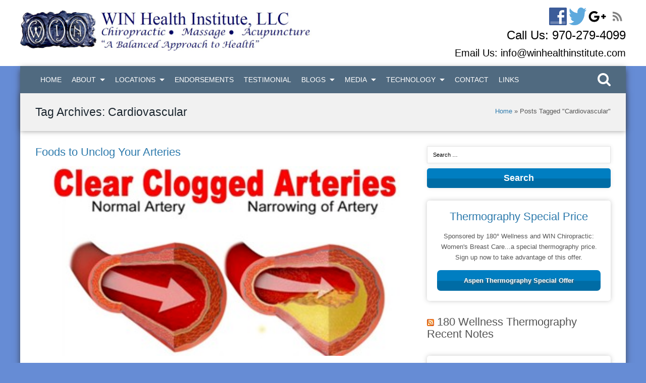

--- FILE ---
content_type: text/html; charset=UTF-8
request_url: https://winhealthinstitute.com/tag/cardiovascular/
body_size: 15225
content:
<!DOCTYPE html><!--[if IE 7]><html class="ie ie7" dir="ltr" lang="en-US"
	prefix="og: https://ogp.me/ns#" ><![endif]-->
<!--[if IE 8]><html class="ie ie8" dir="ltr" lang="en-US"
	prefix="og: https://ogp.me/ns#" ><![endif]--><!--[if !(IE 7) | !(IE 8) ]><!-->
<html dir="ltr" lang="en-US"
	prefix="og: https://ogp.me/ns#" ><!--<![endif]-->

<head>
<meta charset="UTF-8"><meta name="viewport" content="width=device-width,initial-scale=1">

<link rel="profile" href="http://gmpg.org/xfn/11">
<link rel="pingback" href="https://winhealthinstitute.com/xmlrpc.php">
<link rel="shortcut icon" href="https://winhealthinstitute.com/wp-content/uploads/2014/12/WIN_Logo_Health_Institute.jpg" type="image/x-icon" />
	<style>img:is([sizes="auto" i], [sizes^="auto," i]) { contain-intrinsic-size: 3000px 1500px }</style>
	
		<!-- All in One SEO Pro 4.2.5.1 - aioseo.com -->
		<title>Cardiovascular | Chiropractor | Glenwood Springs | Aspen | Basalt | Colorado</title>
		<meta name="robots" content="max-image-preview:large" />
		<meta name="google-site-verification" content="GtCv0v0dDDQwGISc5Hz8BijlNaDnAitRx-M-15QmOJE" />
		<meta name="keywords" content="cardiovascular,blocked arteries,diet,diet and nutrition,heart,coq10,ubiquinone,ubuquinol" />
		<link rel="canonical" href="https://winhealthinstitute.com/tag/cardiovascular/" />
		<meta name="generator" content="All in One SEO Pro (AIOSEO) 4.2.5.1 " />
		<meta property="og:locale" content="en_US" />
		<meta property="og:site_name" content="Chiropractor | Glenwood Springs | Aspen | Basalt | Colorado | Chiropractor | Massage | Acupuncture | Aspen | Basalt | Carbondale | Glenwood Springs | Colorado" />
		<meta property="og:type" content="article" />
		<meta property="og:title" content="Cardiovascular | Chiropractor | Glenwood Springs | Aspen | Basalt | Colorado" />
		<meta property="og:url" content="https://winhealthinstitute.com/tag/cardiovascular/" />
		<meta name="twitter:card" content="summary" />
		<meta name="twitter:title" content="Cardiovascular | Chiropractor | Glenwood Springs | Aspen | Basalt | Colorado" />
		<meta name="google" content="nositelinkssearchbox" />
		<script type="application/ld+json" class="aioseo-schema">
			{"@context":"https:\/\/schema.org","@graph":[{"@type":"BreadcrumbList","@id":"https:\/\/winhealthinstitute.com\/tag\/cardiovascular\/#breadcrumblist","itemListElement":[{"@type":"ListItem","@id":"https:\/\/winhealthinstitute.com\/#listItem","position":1,"item":{"@type":"WebPage","@id":"https:\/\/winhealthinstitute.com\/","name":"Home","description":"Chiropractor - Chiropractor Glenwood Springs | El Jebel | Aspen. Expert chiropractic care. by Dr. David Jensen","url":"https:\/\/winhealthinstitute.com\/"},"nextItem":"https:\/\/winhealthinstitute.com\/tag\/cardiovascular\/#listItem"},{"@type":"ListItem","@id":"https:\/\/winhealthinstitute.com\/tag\/cardiovascular\/#listItem","position":2,"item":{"@type":"WebPage","@id":"https:\/\/winhealthinstitute.com\/tag\/cardiovascular\/","name":"Cardiovascular","url":"https:\/\/winhealthinstitute.com\/tag\/cardiovascular\/"},"previousItem":"https:\/\/winhealthinstitute.com\/#listItem"}]},{"@type":"Organization","@id":"https:\/\/winhealthinstitute.com\/#organization","name":"Win Health Institute","url":"https:\/\/winhealthinstitute.com\/","logo":{"@type":"ImageObject","url":"https:\/\/winhealthinstitute.com\/wp-content\/uploads\/2019\/04\/WIN-Logo-for-Joe.jpg","@id":"https:\/\/winhealthinstitute.com\/#organizationLogo","width":289,"height":207},"image":{"@id":"https:\/\/winhealthinstitute.com\/#organizationLogo"},"contactPoint":{"@type":"ContactPoint","telephone":"+19702794099","contactType":"none"}},{"@type":"WebSite","@id":"https:\/\/winhealthinstitute.com\/#website","url":"https:\/\/winhealthinstitute.com\/","name":"Chiropractor | Glenwood Springs | Aspen | Basalt | Colorado","description":"Chiropractor | Massage | Acupuncture | Aspen | Basalt | Carbondale | Glenwood Springs | Colorado","inLanguage":"en-US","publisher":{"@id":"https:\/\/winhealthinstitute.com\/#organization"}},{"@type":"CollectionPage","@id":"https:\/\/winhealthinstitute.com\/tag\/cardiovascular\/#collectionpage","url":"https:\/\/winhealthinstitute.com\/tag\/cardiovascular\/","name":"Cardiovascular | Chiropractor | Glenwood Springs | Aspen | Basalt | Colorado","inLanguage":"en-US","isPartOf":{"@id":"https:\/\/winhealthinstitute.com\/#website"},"breadcrumb":{"@id":"https:\/\/winhealthinstitute.com\/tag\/cardiovascular\/#breadcrumblist"}}]}
		</script>
		<!-- All in One SEO Pro -->

<link rel='dns-prefetch' href='//maps.google.com' />
<link rel='dns-prefetch' href='//www.googletagmanager.com' />
<link rel="alternate" type="application/rss+xml" title="Chiropractor | Glenwood Springs | Aspen | Basalt | Colorado &raquo; Feed" href="https://winhealthinstitute.com/feed/" />
<link rel="alternate" type="application/rss+xml" title="Chiropractor | Glenwood Springs | Aspen | Basalt | Colorado &raquo; Comments Feed" href="https://winhealthinstitute.com/comments/feed/" />
<link rel="alternate" type="application/rss+xml" title="Chiropractor | Glenwood Springs | Aspen | Basalt | Colorado &raquo; Cardiovascular Tag Feed" href="https://winhealthinstitute.com/tag/cardiovascular/feed/" />
<script type="text/javascript">
/* <![CDATA[ */
window._wpemojiSettings = {"baseUrl":"https:\/\/s.w.org\/images\/core\/emoji\/15.0.3\/72x72\/","ext":".png","svgUrl":"https:\/\/s.w.org\/images\/core\/emoji\/15.0.3\/svg\/","svgExt":".svg","source":{"concatemoji":"https:\/\/winhealthinstitute.com\/wp-includes\/js\/wp-emoji-release.min.js?ver=6.7.4"}};
/*! This file is auto-generated */
!function(i,n){var o,s,e;function c(e){try{var t={supportTests:e,timestamp:(new Date).valueOf()};sessionStorage.setItem(o,JSON.stringify(t))}catch(e){}}function p(e,t,n){e.clearRect(0,0,e.canvas.width,e.canvas.height),e.fillText(t,0,0);var t=new Uint32Array(e.getImageData(0,0,e.canvas.width,e.canvas.height).data),r=(e.clearRect(0,0,e.canvas.width,e.canvas.height),e.fillText(n,0,0),new Uint32Array(e.getImageData(0,0,e.canvas.width,e.canvas.height).data));return t.every(function(e,t){return e===r[t]})}function u(e,t,n){switch(t){case"flag":return n(e,"\ud83c\udff3\ufe0f\u200d\u26a7\ufe0f","\ud83c\udff3\ufe0f\u200b\u26a7\ufe0f")?!1:!n(e,"\ud83c\uddfa\ud83c\uddf3","\ud83c\uddfa\u200b\ud83c\uddf3")&&!n(e,"\ud83c\udff4\udb40\udc67\udb40\udc62\udb40\udc65\udb40\udc6e\udb40\udc67\udb40\udc7f","\ud83c\udff4\u200b\udb40\udc67\u200b\udb40\udc62\u200b\udb40\udc65\u200b\udb40\udc6e\u200b\udb40\udc67\u200b\udb40\udc7f");case"emoji":return!n(e,"\ud83d\udc26\u200d\u2b1b","\ud83d\udc26\u200b\u2b1b")}return!1}function f(e,t,n){var r="undefined"!=typeof WorkerGlobalScope&&self instanceof WorkerGlobalScope?new OffscreenCanvas(300,150):i.createElement("canvas"),a=r.getContext("2d",{willReadFrequently:!0}),o=(a.textBaseline="top",a.font="600 32px Arial",{});return e.forEach(function(e){o[e]=t(a,e,n)}),o}function t(e){var t=i.createElement("script");t.src=e,t.defer=!0,i.head.appendChild(t)}"undefined"!=typeof Promise&&(o="wpEmojiSettingsSupports",s=["flag","emoji"],n.supports={everything:!0,everythingExceptFlag:!0},e=new Promise(function(e){i.addEventListener("DOMContentLoaded",e,{once:!0})}),new Promise(function(t){var n=function(){try{var e=JSON.parse(sessionStorage.getItem(o));if("object"==typeof e&&"number"==typeof e.timestamp&&(new Date).valueOf()<e.timestamp+604800&&"object"==typeof e.supportTests)return e.supportTests}catch(e){}return null}();if(!n){if("undefined"!=typeof Worker&&"undefined"!=typeof OffscreenCanvas&&"undefined"!=typeof URL&&URL.createObjectURL&&"undefined"!=typeof Blob)try{var e="postMessage("+f.toString()+"("+[JSON.stringify(s),u.toString(),p.toString()].join(",")+"));",r=new Blob([e],{type:"text/javascript"}),a=new Worker(URL.createObjectURL(r),{name:"wpTestEmojiSupports"});return void(a.onmessage=function(e){c(n=e.data),a.terminate(),t(n)})}catch(e){}c(n=f(s,u,p))}t(n)}).then(function(e){for(var t in e)n.supports[t]=e[t],n.supports.everything=n.supports.everything&&n.supports[t],"flag"!==t&&(n.supports.everythingExceptFlag=n.supports.everythingExceptFlag&&n.supports[t]);n.supports.everythingExceptFlag=n.supports.everythingExceptFlag&&!n.supports.flag,n.DOMReady=!1,n.readyCallback=function(){n.DOMReady=!0}}).then(function(){return e}).then(function(){var e;n.supports.everything||(n.readyCallback(),(e=n.source||{}).concatemoji?t(e.concatemoji):e.wpemoji&&e.twemoji&&(t(e.twemoji),t(e.wpemoji)))}))}((window,document),window._wpemojiSettings);
/* ]]> */
</script>

<link rel='stylesheet' id='wpm_gallery_css-css' href='https://winhealthinstitute.com/wp-content/plugins/WpmGallery/css/style.css?ver=1.1' type='text/css' media='' />
<link rel='stylesheet' id='wpm_pricing_css-css' href='https://winhealthinstitute.com/wp-content/plugins/WpmPricingTable/css/style.css?ver=1.1' type='text/css' media='' />
<link rel='stylesheet' id='wpm_shortcode_css-css' href='https://winhealthinstitute.com/wp-content/plugins/WpmShortcodes/css/style.css?ver=1.1' type='text/css' media='' />
<link rel='stylesheet' id='wpm_common_shortcode_css-css' href='https://winhealthinstitute.com/wp-content/plugins/WpmShortcodes/css/common.css?ver=1.1' type='text/css' media='' />
<link rel='stylesheet' id='flexslider-css' href='https://winhealthinstitute.com/wp-content/plugins/WpmSlider/FlexSlider/flexslider.css?ver=2.2.2' type='text/css' media='' />
<link rel='stylesheet' id='wpm_slider_css-css' href='https://winhealthinstitute.com/wp-content/plugins/WpmSlider/css/style.css?ver=1.1' type='text/css' media='' />
<link rel='stylesheet' id='wpm_testimonial_css-css' href='https://winhealthinstitute.com/wp-content/plugins/WpmTestimonial/css/style.css?ver=1.1' type='text/css' media='' />
<link rel='stylesheet' id='wpm_core_css-css' href='https://winhealthinstitute.com/wp-content/themes/ManiaFramework/assets/css/core.css?ver=1.1' type='text/css' media='' />
<link rel='stylesheet' id='font-awesome.min-css' href='https://winhealthinstitute.com/wp-content/themes/ManiaFramework/assets/fonts/font-awesome/css/font-awesome.min.css?ver=4.0.3' type='text/css' media='' />
<link rel='stylesheet' id='wpm_animation_css-css' href='https://winhealthinstitute.com/wp-content/themes/ManiaFramework/assets/css/animation.css?ver=1.1' type='text/css' media='' />
<link rel='stylesheet' id='wpm_wp_default_css-css' href='https://winhealthinstitute.com/wp-content/themes/ManiaFramework/assets/css/wp-default.css?ver=1.1' type='text/css' media='' />
<link rel='stylesheet' id='wpm_navigation_css-css' href='https://winhealthinstitute.com/wp-content/themes/ManiaFramework/assets/css/navigation.css?ver=1.1' type='text/css' media='' />
<link rel='stylesheet' id='wpm_theme_css-css' href='https://winhealthinstitute.com/wp-content/themes/ManiaFramework/assets/css/theme.css?ver=1.1' type='text/css' media='' />
<link rel='stylesheet' id='fractionslider-css' href='https://winhealthinstitute.com/wp-content/plugins/WpmLayerSlider/css/fractionslider.css?ver=1.1' type='text/css' media='' />
<style id='wp-emoji-styles-inline-css' type='text/css'>

	img.wp-smiley, img.emoji {
		display: inline !important;
		border: none !important;
		box-shadow: none !important;
		height: 1em !important;
		width: 1em !important;
		margin: 0 0.07em !important;
		vertical-align: -0.1em !important;
		background: none !important;
		padding: 0 !important;
	}
</style>
<link rel='stylesheet' id='wp-block-library-css' href='https://winhealthinstitute.com/wp-includes/css/dist/block-library/style.min.css?ver=6.7.4' type='text/css' media='all' />
<style id='classic-theme-styles-inline-css' type='text/css'>
/*! This file is auto-generated */
.wp-block-button__link{color:#fff;background-color:#32373c;border-radius:9999px;box-shadow:none;text-decoration:none;padding:calc(.667em + 2px) calc(1.333em + 2px);font-size:1.125em}.wp-block-file__button{background:#32373c;color:#fff;text-decoration:none}
</style>
<style id='global-styles-inline-css' type='text/css'>
:root{--wp--preset--aspect-ratio--square: 1;--wp--preset--aspect-ratio--4-3: 4/3;--wp--preset--aspect-ratio--3-4: 3/4;--wp--preset--aspect-ratio--3-2: 3/2;--wp--preset--aspect-ratio--2-3: 2/3;--wp--preset--aspect-ratio--16-9: 16/9;--wp--preset--aspect-ratio--9-16: 9/16;--wp--preset--color--black: #000000;--wp--preset--color--cyan-bluish-gray: #abb8c3;--wp--preset--color--white: #ffffff;--wp--preset--color--pale-pink: #f78da7;--wp--preset--color--vivid-red: #cf2e2e;--wp--preset--color--luminous-vivid-orange: #ff6900;--wp--preset--color--luminous-vivid-amber: #fcb900;--wp--preset--color--light-green-cyan: #7bdcb5;--wp--preset--color--vivid-green-cyan: #00d084;--wp--preset--color--pale-cyan-blue: #8ed1fc;--wp--preset--color--vivid-cyan-blue: #0693e3;--wp--preset--color--vivid-purple: #9b51e0;--wp--preset--gradient--vivid-cyan-blue-to-vivid-purple: linear-gradient(135deg,rgba(6,147,227,1) 0%,rgb(155,81,224) 100%);--wp--preset--gradient--light-green-cyan-to-vivid-green-cyan: linear-gradient(135deg,rgb(122,220,180) 0%,rgb(0,208,130) 100%);--wp--preset--gradient--luminous-vivid-amber-to-luminous-vivid-orange: linear-gradient(135deg,rgba(252,185,0,1) 0%,rgba(255,105,0,1) 100%);--wp--preset--gradient--luminous-vivid-orange-to-vivid-red: linear-gradient(135deg,rgba(255,105,0,1) 0%,rgb(207,46,46) 100%);--wp--preset--gradient--very-light-gray-to-cyan-bluish-gray: linear-gradient(135deg,rgb(238,238,238) 0%,rgb(169,184,195) 100%);--wp--preset--gradient--cool-to-warm-spectrum: linear-gradient(135deg,rgb(74,234,220) 0%,rgb(151,120,209) 20%,rgb(207,42,186) 40%,rgb(238,44,130) 60%,rgb(251,105,98) 80%,rgb(254,248,76) 100%);--wp--preset--gradient--blush-light-purple: linear-gradient(135deg,rgb(255,206,236) 0%,rgb(152,150,240) 100%);--wp--preset--gradient--blush-bordeaux: linear-gradient(135deg,rgb(254,205,165) 0%,rgb(254,45,45) 50%,rgb(107,0,62) 100%);--wp--preset--gradient--luminous-dusk: linear-gradient(135deg,rgb(255,203,112) 0%,rgb(199,81,192) 50%,rgb(65,88,208) 100%);--wp--preset--gradient--pale-ocean: linear-gradient(135deg,rgb(255,245,203) 0%,rgb(182,227,212) 50%,rgb(51,167,181) 100%);--wp--preset--gradient--electric-grass: linear-gradient(135deg,rgb(202,248,128) 0%,rgb(113,206,126) 100%);--wp--preset--gradient--midnight: linear-gradient(135deg,rgb(2,3,129) 0%,rgb(40,116,252) 100%);--wp--preset--font-size--small: 13px;--wp--preset--font-size--medium: 20px;--wp--preset--font-size--large: 36px;--wp--preset--font-size--x-large: 42px;--wp--preset--spacing--20: 0.44rem;--wp--preset--spacing--30: 0.67rem;--wp--preset--spacing--40: 1rem;--wp--preset--spacing--50: 1.5rem;--wp--preset--spacing--60: 2.25rem;--wp--preset--spacing--70: 3.38rem;--wp--preset--spacing--80: 5.06rem;--wp--preset--shadow--natural: 6px 6px 9px rgba(0, 0, 0, 0.2);--wp--preset--shadow--deep: 12px 12px 50px rgba(0, 0, 0, 0.4);--wp--preset--shadow--sharp: 6px 6px 0px rgba(0, 0, 0, 0.2);--wp--preset--shadow--outlined: 6px 6px 0px -3px rgba(255, 255, 255, 1), 6px 6px rgba(0, 0, 0, 1);--wp--preset--shadow--crisp: 6px 6px 0px rgba(0, 0, 0, 1);}:where(.is-layout-flex){gap: 0.5em;}:where(.is-layout-grid){gap: 0.5em;}body .is-layout-flex{display: flex;}.is-layout-flex{flex-wrap: wrap;align-items: center;}.is-layout-flex > :is(*, div){margin: 0;}body .is-layout-grid{display: grid;}.is-layout-grid > :is(*, div){margin: 0;}:where(.wp-block-columns.is-layout-flex){gap: 2em;}:where(.wp-block-columns.is-layout-grid){gap: 2em;}:where(.wp-block-post-template.is-layout-flex){gap: 1.25em;}:where(.wp-block-post-template.is-layout-grid){gap: 1.25em;}.has-black-color{color: var(--wp--preset--color--black) !important;}.has-cyan-bluish-gray-color{color: var(--wp--preset--color--cyan-bluish-gray) !important;}.has-white-color{color: var(--wp--preset--color--white) !important;}.has-pale-pink-color{color: var(--wp--preset--color--pale-pink) !important;}.has-vivid-red-color{color: var(--wp--preset--color--vivid-red) !important;}.has-luminous-vivid-orange-color{color: var(--wp--preset--color--luminous-vivid-orange) !important;}.has-luminous-vivid-amber-color{color: var(--wp--preset--color--luminous-vivid-amber) !important;}.has-light-green-cyan-color{color: var(--wp--preset--color--light-green-cyan) !important;}.has-vivid-green-cyan-color{color: var(--wp--preset--color--vivid-green-cyan) !important;}.has-pale-cyan-blue-color{color: var(--wp--preset--color--pale-cyan-blue) !important;}.has-vivid-cyan-blue-color{color: var(--wp--preset--color--vivid-cyan-blue) !important;}.has-vivid-purple-color{color: var(--wp--preset--color--vivid-purple) !important;}.has-black-background-color{background-color: var(--wp--preset--color--black) !important;}.has-cyan-bluish-gray-background-color{background-color: var(--wp--preset--color--cyan-bluish-gray) !important;}.has-white-background-color{background-color: var(--wp--preset--color--white) !important;}.has-pale-pink-background-color{background-color: var(--wp--preset--color--pale-pink) !important;}.has-vivid-red-background-color{background-color: var(--wp--preset--color--vivid-red) !important;}.has-luminous-vivid-orange-background-color{background-color: var(--wp--preset--color--luminous-vivid-orange) !important;}.has-luminous-vivid-amber-background-color{background-color: var(--wp--preset--color--luminous-vivid-amber) !important;}.has-light-green-cyan-background-color{background-color: var(--wp--preset--color--light-green-cyan) !important;}.has-vivid-green-cyan-background-color{background-color: var(--wp--preset--color--vivid-green-cyan) !important;}.has-pale-cyan-blue-background-color{background-color: var(--wp--preset--color--pale-cyan-blue) !important;}.has-vivid-cyan-blue-background-color{background-color: var(--wp--preset--color--vivid-cyan-blue) !important;}.has-vivid-purple-background-color{background-color: var(--wp--preset--color--vivid-purple) !important;}.has-black-border-color{border-color: var(--wp--preset--color--black) !important;}.has-cyan-bluish-gray-border-color{border-color: var(--wp--preset--color--cyan-bluish-gray) !important;}.has-white-border-color{border-color: var(--wp--preset--color--white) !important;}.has-pale-pink-border-color{border-color: var(--wp--preset--color--pale-pink) !important;}.has-vivid-red-border-color{border-color: var(--wp--preset--color--vivid-red) !important;}.has-luminous-vivid-orange-border-color{border-color: var(--wp--preset--color--luminous-vivid-orange) !important;}.has-luminous-vivid-amber-border-color{border-color: var(--wp--preset--color--luminous-vivid-amber) !important;}.has-light-green-cyan-border-color{border-color: var(--wp--preset--color--light-green-cyan) !important;}.has-vivid-green-cyan-border-color{border-color: var(--wp--preset--color--vivid-green-cyan) !important;}.has-pale-cyan-blue-border-color{border-color: var(--wp--preset--color--pale-cyan-blue) !important;}.has-vivid-cyan-blue-border-color{border-color: var(--wp--preset--color--vivid-cyan-blue) !important;}.has-vivid-purple-border-color{border-color: var(--wp--preset--color--vivid-purple) !important;}.has-vivid-cyan-blue-to-vivid-purple-gradient-background{background: var(--wp--preset--gradient--vivid-cyan-blue-to-vivid-purple) !important;}.has-light-green-cyan-to-vivid-green-cyan-gradient-background{background: var(--wp--preset--gradient--light-green-cyan-to-vivid-green-cyan) !important;}.has-luminous-vivid-amber-to-luminous-vivid-orange-gradient-background{background: var(--wp--preset--gradient--luminous-vivid-amber-to-luminous-vivid-orange) !important;}.has-luminous-vivid-orange-to-vivid-red-gradient-background{background: var(--wp--preset--gradient--luminous-vivid-orange-to-vivid-red) !important;}.has-very-light-gray-to-cyan-bluish-gray-gradient-background{background: var(--wp--preset--gradient--very-light-gray-to-cyan-bluish-gray) !important;}.has-cool-to-warm-spectrum-gradient-background{background: var(--wp--preset--gradient--cool-to-warm-spectrum) !important;}.has-blush-light-purple-gradient-background{background: var(--wp--preset--gradient--blush-light-purple) !important;}.has-blush-bordeaux-gradient-background{background: var(--wp--preset--gradient--blush-bordeaux) !important;}.has-luminous-dusk-gradient-background{background: var(--wp--preset--gradient--luminous-dusk) !important;}.has-pale-ocean-gradient-background{background: var(--wp--preset--gradient--pale-ocean) !important;}.has-electric-grass-gradient-background{background: var(--wp--preset--gradient--electric-grass) !important;}.has-midnight-gradient-background{background: var(--wp--preset--gradient--midnight) !important;}.has-small-font-size{font-size: var(--wp--preset--font-size--small) !important;}.has-medium-font-size{font-size: var(--wp--preset--font-size--medium) !important;}.has-large-font-size{font-size: var(--wp--preset--font-size--large) !important;}.has-x-large-font-size{font-size: var(--wp--preset--font-size--x-large) !important;}
:where(.wp-block-post-template.is-layout-flex){gap: 1.25em;}:where(.wp-block-post-template.is-layout-grid){gap: 1.25em;}
:where(.wp-block-columns.is-layout-flex){gap: 2em;}:where(.wp-block-columns.is-layout-grid){gap: 2em;}
:root :where(.wp-block-pullquote){font-size: 1.5em;line-height: 1.6;}
</style>
<link rel='stylesheet' id='documentpress-frontend-css' href='https://winhealthinstitute.com/wp-content/plugins/documentpress-display-any-document-on-your-site/assets/css/frontend.css?ver=1.8.0' type='text/css' media='all' />
<link rel='stylesheet' id='plyr-css-css' href='https://winhealthinstitute.com/wp-content/plugins/easy-video-player/lib/plyr.css?ver=6.7.4' type='text/css' media='all' />
<link rel='stylesheet' id='sedlex_styles-css' href='https://winhealthinstitute.com/wp-content/sedlex/inline_styles/0616f16b659526e64ff1ed79e1239940729c76c5.css?ver=20260113' type='text/css' media='all' />
<script type="text/javascript" src="https://winhealthinstitute.com/wp-includes/js/jquery/jquery.min.js?ver=3.7.1" id="jquery-core-js"></script>
<script type="text/javascript" src="https://winhealthinstitute.com/wp-includes/js/jquery/jquery-migrate.min.js?ver=3.4.1" id="jquery-migrate-js"></script>
<script type="text/javascript" src="http://maps.google.com/maps/api/js?sensor=false&amp;language=en&amp;ver=1.1" id="google_map_api-js"></script>
<script type="text/javascript" src="https://winhealthinstitute.com/wp-content/themes/ManiaFramework/assets/js/validator/jquery.validationEngine-en.js?ver=2.6.2" id="validationEngine-en-js"></script>
<script type="text/javascript" src="https://winhealthinstitute.com/wp-content/themes/ManiaFramework/assets/js/validator/jquery.validationEngine.js?ver=2.6.2" id="validationEngine-js"></script>
<script type="text/javascript" src="https://winhealthinstitute.com/wp-content/themes/ManiaFramework/assets/js/wpm_header_script.js?ver=1.1" id="wpm_header_script-js"></script>
<script type="text/javascript" src="https://winhealthinstitute.com/wp-content/plugins/documentpress-display-any-document-on-your-site/assets/js/frontend.min.js?ver=1.8.0" id="documentpress-frontend-js"></script>
<script type="text/javascript" id="plyr-js-js-extra">
/* <![CDATA[ */
var easy_video_player = {"plyr_iconUrl":"https:\/\/winhealthinstitute.com\/wp-content\/plugins\/easy-video-player\/lib\/plyr.svg","plyr_blankVideo":"https:\/\/winhealthinstitute.com\/wp-content\/plugins\/easy-video-player\/lib\/blank.mp4"};
/* ]]> */
</script>
<script type="text/javascript" src="https://winhealthinstitute.com/wp-content/plugins/easy-video-player/lib/plyr.js?ver=6.7.4" id="plyr-js-js"></script>
<script type="text/javascript" src="https://winhealthinstitute.com/wp-content/plugins/wonderplugin-audio/engine/wonderpluginaudioskins.js?ver=2.1" id="wonderplugin-audio-skins-script-js"></script>
<script type="text/javascript" src="https://winhealthinstitute.com/wp-content/plugins/wonderplugin-audio/engine/wonderpluginaudio.js?ver=2.1" id="wonderplugin-audio-script-js"></script>
<script type="text/javascript" id="wpgmza_data-js-extra">
/* <![CDATA[ */
var wpgmza_google_api_status = {"message":"Engine is not google-maps","code":"ENGINE_NOT_GOOGLE_MAPS"};
/* ]]> */
</script>
<script type="text/javascript" src="https://winhealthinstitute.com/wp-content/plugins/wp-google-maps/wpgmza_data.js?ver=6.7.4" id="wpgmza_data-js"></script>

<!-- Google tag (gtag.js) snippet added by Site Kit -->

<!-- Google Analytics snippet added by Site Kit -->
<script type="text/javascript" src="https://www.googletagmanager.com/gtag/js?id=GT-NCN4898" id="google_gtagjs-js" async></script>
<script type="text/javascript" id="google_gtagjs-js-after">
/* <![CDATA[ */
window.dataLayer = window.dataLayer || [];function gtag(){dataLayer.push(arguments);}
gtag("set","linker",{"domains":["winhealthinstitute.com"]});
gtag("js", new Date());
gtag("set", "developer_id.dZTNiMT", true);
gtag("config", "GT-NCN4898");
/* ]]> */
</script>

<!-- End Google tag (gtag.js) snippet added by Site Kit -->
<link rel="https://api.w.org/" href="https://winhealthinstitute.com/wp-json/" /><link rel="alternate" title="JSON" type="application/json" href="https://winhealthinstitute.com/wp-json/wp/v2/tags/38" /><link rel="EditURI" type="application/rsd+xml" title="RSD" href="https://winhealthinstitute.com/xmlrpc.php?rsd" />
<meta name="generator" content="WordPress 6.7.4" />
<meta name="generator" content="Site Kit by Google 1.124.0" /><style type="text/css">.recentcomments a{display:inline !important;padding:0 !important;margin:0 !important;}</style> 
<link rel="stylesheet" type="text/css" media="all" href="https://winhealthinstitute.com/wp-content/themes/Chiropractor/style.css" /> 
<style type="text/css">
.call_to_action_content{    }


/* count down css */
.countdown_warp h2{  }
.countdown.styled div span, .countdown.styled div {  }
.countdown.styled div span{  }



#wpm_menu_bg{    }


.wpm_header_top_menu_bg {    }


#wpm_header{   }
body{   } /* General Text color & size */
a{  } /* Linked Text Color */
a:hover{  } /* Linked Text Hover Color */

/* widget color settings */

.slider_columns_four h2, .slider_columns_four .heading {  }

.widget .heading{ }
.widget{  }
.widget a, .widget ul li:before{  }
.widget a:hover, .widget ul li:hover:before{  }

.widget ul li{   }


/********** CSS FOR BUTTONS ***********/
input[type=submit], .wpm_inner_button a, wpm_inner_button_a{  }
.wpm_inner_button a:hover{  }

/***** search color ***/
.wpm_search i{  }
#wpm_search_form input[type="text"] {  }/* heading settings **/

h1, h2, h3, h4, h5, h6 {  } /* title Color */
h1 a, h2 a, h3 a, h4 a, h5 a, h6 a {  } /* Linked title Color */
h1 a:hover, h2 a:hover, h3 a:hover, h4 a:hover, h5 a:hover, h6 a:hover{  }/* Linked title Hover Color */

h1,.h1 {   }h2,.h2 {   }h3,.h3 {   }h4,.h4 {   }h5,.h5 {  }h6,.h6 {  } /* heading font size */

/* header settings */
.wpm_logo{ margin-top:; margin-bottom:; }
.top_nav{ margin-top:; margin-bottom:; } 

/* navigation settings */



.top_nav > ul > li > a {      } /*** menue color ***/
.top_nav > ul > li.current_page_item > a , .top_nav > ul > li:hover > a, .top_nav > ul > li.current-menu-parent > a{ }

.top_nav > ul > li.menu-item-has-children::after{  }
.top_nav > ul > li:hover::after, .top_nav > ul > li.current-menu-parent::after  {  }


.top_nav ul ul li a{ } 
.top_nav ul ul li:hover > a {  } 

.top_nav ul ul li a:hover, .top_nav ul ul ul li a:hover{ } /******* Menu Hover*********/


.submenuArrow{   }
.top_nav ul ul li.menu-item-has-children::after{  }
.top_nav ul ul li.menu-item-has-children:hover::after{  }


.top_nav1 ul li a, .wpm_header_top_menu_bg, .wpm_header_top_menu_bg a{  }
.top_nav1 ul li a:hover, .wpm_header_top_menu_bg a:hover{  }




@media (max-width: 768px), only screen and (max-device-width: 768px) {
.top_nav { margin-top:0px !important; margin-bottom:0px !important; }
.top_nav ul  #menu-button::after, .top_nav ul #menu-button::before  {  }  /********Mobile Button icon*********/
.top_nav #menu-button > a {  } /********Mobile Button Bg*********/
.top_nav #menu-button  a:hover{  }  /********Mobile Button Bg Hover*********/

.top_nav ul li a, .top_nav ul.open ul li a {  }  /********Mobile Menu Link*********/
.top_nav > ul > li.current_page_item > a , .top_nav > ul > li:hover > a, .top_nav > ul > li > a:hover, .top_nav ul ul li a:hover, .top_nav ul ul ul li a:hover{ } /********Mobile Menu Hover*********/
.top_nav > ul > li > ul > li > a::before, .top_nav > ul > li > ul > li > ul > li > a::before{  }

}



/** footer settings */
.footer_row .widget h1, .footer_row .widget h2, .footer_row .widget h3, .footer_row .widget h4, .footer_row .widget h5, .footer_row .widget h6{ }
.footer_row, .footer_row .widget{  }
.footer_row .widget a, .footer_row .widget ul li:before{  }
.footer_row .widget a:hover, .footer_row .widget ul li:hover:before{   }
.footer_row .widget li{  }

.footer_container{  } /* Linked Text Color */
.footer_row .widget li{   }


/** Copyright Area settings */
.copyright_row{ }
.copyright_row a, .copyright_container .footer_nav ul li a{  }
.copyright_row a:hover{   }

.home_featured_inner { background: #f7f9f9; padding:20px; }
.home_featured_image{ border:none; margin:0px; -webkit-border-radius: 0px;-moz-border-radius: 0px;border-radius: 0px; }
.home_featured_read_more {text-align: right;}
.home_featured_h2 i {font-size:inherit;line-height: inherit;background:none;width: auto;height: auto;text-align: center;color:inherit;margin-bottom:inherit;}
.home_featured_h2{ margin-bottom:5px; }

.slides .flex-caption {
width: 100%;
top:auto;
bottom:0px;
text-align:right;
left:0;
}

.slides .flex-caption h2, .flex-caption-div{ text-align:right; }

@-webkit-keyframes slideIn {
    0% {
        bottom: 100%;
        opacity: 0;
    }
    100% {
        bottom: 0%
        opacity: 1;
    }
}
@-moz-keyframes slideIn {
   0% {
        bottom: 100%;
        opacity: 0;
    }
    100% {
        bottom: 0%
        opacity: 1;
    }
}
@-o-keyframes slideIn {
    0% {
        bottom: 100%;
        opacity: 0;
    }
    100% {
        bottom: 0%
        opacity: 1;
    }
}
@keyframes slideIn {
    0% {
        bottom: 100%;
        opacity: 0;
    }
    100% {
        bottom: 0%
        opacity: 1;
    }
}</style><style type="text/css">
</style></head>
<body class="archive tag tag-cardiovascular tag-38"><div  class="container" id="wpm_header">
	<div class="row wpm_header_row"  >
    	<div class="six columns align_left">
        	<a href="https://winhealthinstitute.com/"><img class="wpm_logo"  data-uk-scrollspy="{cls:'uk-animation-scale-up', repeat: true}"  src="https://winhealthinstitute.com/wp-content/uploads/2014/12/WINLogoBannerBalanced1.jpg"  border="0" ></a>        </div>
        <div class="six columns align_right">
            <div class="wpm_social"> <a href="http://www.facebook.com/WINHealth" title="WIN Chiropractic on Facebook" target="_blank"><img class="social_icons_h_and_w" data-uk-scrollspy="{cls:'uk-animation-scale-up', repeat: true}" src="https://winhealthinstitute.com/wp-content/uploads/2014/12/f_logo.jpg" alt="WIN Chiropractic on Facebook" /></a> <a href="http://www.twitter.com/WINHealth" title="WIN Chiropractic on Twitter" target="_blank"><img class="social_icons_h_and_w" data-uk-scrollspy="{cls:'uk-animation-scale-up', repeat: true}" src="https://winhealthinstitute.com/wp-content/uploads/2014/12/Twitter_logo_blue.png" alt="WIN Chiropractic on Twitter" /></a> <a href="https://plus.google.com/+WinHealthInstituteLLCCarbondale" title="WIN Chiropractic on Google Plus" target="_blank"><img class="social_icons_h_and_w" data-uk-scrollspy="{cls:'uk-animation-scale-up', repeat: true}" src="https://winhealthinstitute.com/wp-content/uploads/2014/12/GooglePlus.jpg" alt="WIN Chiropractic on Google Plus" /></a> <a href="https://winhealthinstitute.com/feed/" title="WIN Chiropractic for RSS" target="_blank"><img class="social_icons_h_and_w" data-uk-scrollspy="{cls:'uk-animation-scale-up', repeat: true}" src="https://winhealthinstitute.com/wp-content/uploads/2014/08/RSS.png" alt="WIN Chiropractic for RSS" /></a></div>          
<div class="contact_info"><span style="color:#000000; font-size:24px;" >Call Us: <a href="tel:1970-279-4099" style="color:#000000;">970-279-4099</a></span><br><span style="color:#000000; font-size:20px;" >Email Us: <a style="color:#000000;" href="mailto:Info@WinHealthInstitute.com">info@winhealthinstitute.com</a></span></div>        </div>
     </div>
</div>

<div class="main_warper">

    
<div class="container" id="wpm_menu_bg">
	<div class="row menu_bg_row"  >
    	
    	<div class="twelve columns">
        	<div class="top_nav">
	<ul id="menu-header-menu" class="menu"><li id="menu-item-600" class="menu-item menu-item-type-custom menu-item-object-custom menu-item-home menu-item-600"><a href="https://winhealthinstitute.com/">Home</a></li>
<li id="menu-item-2280" class="menu-item menu-item-type-post_type menu-item-object-page menu-item-has-children menu-item-2280"><a href="https://winhealthinstitute.com/about/">About</a>
<ul class="sub-menu">
	<li id="menu-item-2279" class="menu-item menu-item-type-post_type menu-item-object-page menu-item-2279"><a href="https://winhealthinstitute.com/dr-david-jensen/">Dr. David Jensen</a></li>
</ul>
</li>
<li id="menu-item-671" class="menu-item menu-item-type-post_type menu-item-object-page menu-item-has-children menu-item-671"><a href="https://winhealthinstitute.com/locations/dr-dave-monday/">Locations</a>
<ul class="sub-menu">
	<li id="menu-item-1832" class="menu-item menu-item-type-post_type menu-item-object-page menu-item-1832"><a href="https://winhealthinstitute.com/locations/dr-dave-monday/">Dr. Dave Monday</a></li>
	<li id="menu-item-670" class="menu-item menu-item-type-post_type menu-item-object-page menu-item-670"><a href="https://winhealthinstitute.com/locations/dr-dave-tuesday/">Dr. Dave Tuesday</a></li>
	<li id="menu-item-669" class="menu-item menu-item-type-post_type menu-item-object-page menu-item-669"><a href="https://winhealthinstitute.com/locations/dr-dave-wednesday/">Dr. Dave Wednesday</a></li>
	<li id="menu-item-668" class="menu-item menu-item-type-post_type menu-item-object-page menu-item-668"><a href="https://winhealthinstitute.com/locations/dr-dave-thursday/">Dr. Dave Thursday</a></li>
	<li id="menu-item-667" class="menu-item menu-item-type-post_type menu-item-object-page menu-item-667"><a href="https://winhealthinstitute.com/locations/dr-dave-friday/">Dr. Dave Friday</a></li>
</ul>
</li>
<li id="menu-item-664" class="menu-item menu-item-type-post_type menu-item-object-page menu-item-664"><a href="https://winhealthinstitute.com/endorsements/">Endorsements</a></li>
<li id="menu-item-641" class="menu-item menu-item-type-post_type menu-item-object-page menu-item-641"><a href="https://winhealthinstitute.com/testimonials/">Testimonial</a></li>
<li id="menu-item-665" class="menu-item menu-item-type-post_type menu-item-object-page menu-item-has-children menu-item-665"><a href="https://winhealthinstitute.com/blog/">Blogs</a>
<ul class="sub-menu">
	<li id="menu-item-1876" class="menu-item menu-item-type-post_type menu-item-object-page menu-item-1876"><a href="https://winhealthinstitute.com/blog/">WIN Health Institute Blog</a></li>
	<li id="menu-item-1415" class="menu-item menu-item-type-custom menu-item-object-custom menu-item-1415"><a href="http://www.drdavesemporium.com/blog">Dr. Dave&#8217;s Emporium Blog</a></li>
</ul>
</li>
<li id="menu-item-1055" class="menu-item menu-item-type-post_type menu-item-object-page menu-item-has-children menu-item-1055"><a href="https://winhealthinstitute.com/media/">Media</a>
<ul class="sub-menu">
	<li id="menu-item-1056" class="menu-item menu-item-type-post_type menu-item-object-page menu-item-1056"><a href="https://winhealthinstitute.com/media/win-health-institute-video-files/">WIN Health Institute Video Files</a></li>
	<li id="menu-item-1057" class="menu-item menu-item-type-post_type menu-item-object-page menu-item-1057"><a href="https://winhealthinstitute.com/media/win-health-institute-audio-files/">WIN Health Institute Audio Files</a></li>
</ul>
</li>
<li id="menu-item-1329" class="menu-item menu-item-type-post_type menu-item-object-page menu-item-has-children menu-item-1329"><a href="https://winhealthinstitute.com/technology/">Technology</a>
<ul class="sub-menu">
	<li id="menu-item-1377" class="menu-item menu-item-type-post_type menu-item-object-page menu-item-1377"><a href="https://winhealthinstitute.com/technology/rapid-release-technology/">Rapid Release Technology</a></li>
	<li id="menu-item-1330" class="menu-item menu-item-type-post_type menu-item-object-page menu-item-1330"><a href="https://winhealthinstitute.com/technology/spinal-decompression/">Spinal Decompression</a></li>
	<li id="menu-item-1341" class="menu-item menu-item-type-post_type menu-item-object-page menu-item-1341"><a href="https://winhealthinstitute.com/technology/cranial-facial-release/">Cranial Facial Release</a></li>
	<li id="menu-item-1346" class="menu-item menu-item-type-post_type menu-item-object-page menu-item-1346"><a href="https://winhealthinstitute.com/technology/mrs-2000-resonating-magnetic-field/">MRS 2000 Resonating Electomagnetics</a></li>
	<li id="menu-item-1387" class="menu-item menu-item-type-post_type menu-item-object-page menu-item-1387"><a href="https://winhealthinstitute.com/technology/thermography-infared-imaging/">Thermography Infared Imaging</a></li>
</ul>
</li>
<li id="menu-item-652" class="menu-item menu-item-type-post_type menu-item-object-page menu-item-652"><a href="https://winhealthinstitute.com/contact-us-2/">Contact</a></li>
<li id="menu-item-1403" class="menu-item menu-item-type-post_type menu-item-object-page menu-item-1403"><a href="https://winhealthinstitute.com/links/">Links</a></li>
</ul></div>    
        </div>
        
        <div class="wpm_search_warp align_right">
        	<div class="wpm_search"><form id="wpm_search_form" action="https://winhealthinstitute.com/" method="get" role="search">
<input id="s" type="text" name="s" value="" placeholder="Input keyword & hit Enter">
</form>
<i class="fa fa-search"></i>
</div>        </div>
        
    </div>
</div>
<div class="container heading_container">
	<div class="row heading_row">
     
	
    	<div class="six columns heading_columns align_left">
        	<h1 class="heading_h1">
			Tag Archives: Cardiovascular            </h1>
        </div>
        <div class="six columns heading_columns align_right">
        	<div id="crumbs" xmlns:v="http://rdf.data-vocabulary.org/#"><span typeof="v:Breadcrumb"><a rel="v:url" property="v:title" href="https://winhealthinstitute.com/">Home</a></span> &raquo; <span class="current">Posts Tagged "Cardiovascular"</span></div>        </div>
	
	    
        
        
    </div>
</div>
<div class="container wpm_inner_container">
	<div class="row wpm_inner_row">
    	<div class="eight columns wpm_inner_main">
			
				<div class="row archive_row">
	<h2 class="archive_h2">Foods to Unclog Your Arteries</h2>
	<img data-uk-scrollspy="{cls:'uk-animation-slide-left', repeat: true}" class="archive_image"alt="Foods to Unclog Your Arteries" src="https://winhealthinstitute.com/wp-content/uploads/2017/11/21Unclog.jpg"  />	If your goal is to restore or maintain a healthy heart, there are a variety of foods that can help to unclog arteries of plaque build-up, lower your blood pressure, and reduce inflammation – the main culprits of cardiovascular illness.

Many of the foods on this list contain healthy fats, antioxidants, and soluble fiber which are great not only for your heart, but also to promote healthy skin, hair, hormone production, and nutrient absorption.  You can feel better, have more energy, and improve your heart health without the use of toxic chemicals.	<p class="archive_read_more"><a href="https://winhealthinstitute.com/foods-to-unclog-your-arteries/">Read More &raquo;</a></p>
	</div>
		<div class="row archive_row">
	<h2 class="archive_h2">CoQ10: ubiquinone vs. ubiquinol</h2>
	<img data-uk-scrollspy="{cls:'uk-animation-slide-left', repeat: true}" class="archive_image"alt="CoQ10: ubiquinone vs. ubiquinol" src="https://winhealthinstitute.com/wp-content/uploads/2017/10/coq10.jpg"  />	Visit the vitamin and supplement aisle in any drug or grocery store, and there is most likely an entire space filled with CoQ10 products. Google “CoQ10” and nearly 7 million results appear. Read about nutrients for heart function support and CoQ10 is sure to be featured. Without a doubt, people are talking about CoQ10 in a number of different spaces. Have you joined the conversation?
At My Remedy Shop, we see and hear about questions people are having about CoQ10, and have taken particular...	<p class="archive_read_more"><a href="https://winhealthinstitute.com/coq10-ubiquinone-vs-ubiquinol/">Read More &raquo;</a></p>
	</div>
		<div class="row archive_row">
	<h2 class="archive_h2">7 Proven COQ10 Supplement Benefits</h2>
	<img data-uk-scrollspy="{cls:'uk-animation-slide-left', repeat: true}" class="archive_image"alt="7 Proven COQ10 Supplement Benefits" src="https://winhealthinstitute.com/wp-content/uploads/2016/07/coq10benefits.jpg"  />	If you are getting older, chances are, you’re CoQ10-deficient. In fact, the older you get the lower your CoQ10 count gets; it hardly seems fair. With the increasing amount of health ailments you have to worry about as you age, you have to worry about this now too?
Fortunately, there is a CoQ10 supplement you can take to make up for this deficiency, so that is one less worry you can cross off your list. CoQ10 mimics the antioxidant naturally produced in your body and certain foods. Present in...	<p class="archive_read_more"><a href="https://winhealthinstitute.com/7-proven-coq10-supplement-benefits/">Read More &raquo;</a></p>
	</div>
		<div class="row archive_row">
	<h2 class="archive_h2">Too Lazy or Tired to Exercise? Vitamin C Can Help</h2>
	<img data-uk-scrollspy="{cls:'uk-animation-slide-left', repeat: true}" class="archive_image"alt="Too Lazy or Tired to Exercise? Vitamin C Can Help" src="https://winhealthinstitute.com/wp-content/uploads/2015/10/vitamin-c.jpg"  />	The blood vessels of obese and overweight adults are characterized by increased activity of endothelin (ET)-1, a protein that constricts the small vessels. Heightened activity of ET-1 makes the blood vessel less responsive to blood flow demand and increases a person&#8217;s risks to develop vascular diseases.
Exercise is known to reduce ET-1 activity but while individuals with weight problems are advised to exercise to improve their health, researchers said that more than half do not engage in...	<p class="archive_read_more"><a href="https://winhealthinstitute.com/too-lazy-or-tired-to-exercise-vitamin-c-can-help/">Read More &raquo;</a></p>
	</div>
		<div class="row archive_row">
	<h2 class="archive_h2">Heart Health &#8211; Maybe what you have always been told is not the truth!</h2>
	<img data-uk-scrollspy="{cls:'uk-animation-slide-left', repeat: true}" class="archive_image"alt="Heart Health &#8211; Maybe what you have always been told is not the truth!" src="https://winhealthinstitute.com/wp-content/uploads/2014/12/heart-1.jpg"  />	Heart Health- Maybe what you have always been told is not the truth!


The term &#8220;heart disease&#8221; is often used interchangeably with the term &#8220;cardiovascular disease.&#8221; Cardiovascular disease generally refers to conditions that involve narrowed or blocked blood vessels that can lead to a heart attack, chest pain (angina) or stroke. The science on heart disease has changed a lot over the last few years. Cholesterol sticks to the blood vessels and causes the narrowing or...	<p class="archive_read_more"><a href="https://winhealthinstitute.com/heart-health-maybe-what-you-have-always-been-told-is-not-the-truth/">Read More &raquo;</a></p>
	</div>
	
        </div>
        <div class="four columns home_sidebar_mania">                
        	<div id="search-2 sidebar_warp" class=" row widget widget_search"><form role="search" method="get" class="search-form" action="https://winhealthinstitute.com/">
				<label>
					<span class="screen-reader-text">Search for:</span>
					<input type="search" class="search-field" placeholder="Search &hellip;" value="" name="s" />
				</label>
				<input type="submit" class="search-submit" value="Search" />
			</form></div><div class='clearfix' style='height:15px;'></div><div id="call_to_action-10 sidebar_warp" class=" row widget widget_call_to_action">		
		
		<div class="call_to_action_widget">
			<h2 class="heading">Thermography Special Price</h2>Sponsored by 180° Wellness and WIN Chiropractic: Women's Breast Care...a special thermography price.  Sign up now to take advantage of this offer.            <br>
            <div class="wpm_inner_button"><a href="http://aspenthermography.com/services-pricing/">Aspen Thermography Special Offer</a></div>
		</div>	
		
</div><div class='clearfix' style='height:15px;'></div><div id="rss-5 sidebar_warp" class=" row widget widget_rss"><h2 class="heading"><a class="rsswidget rss-widget-feed" href="http://www.aspenthermography.com/feed"><img class="rss-widget-icon" style="border:0" width="14" height="14" src="https://winhealthinstitute.com/wp-includes/images/rss.png" alt="RSS" loading="lazy" /></a> <a class="rsswidget rss-widget-title" href="">180 Wellness Thermography Recent Notes</a></h2></div><div class='clearfix' style='height:15px;'></div><div id="call_to_action-12 sidebar_warp" class=" row widget widget_call_to_action">		
		
		<div class="call_to_action_widget">
			<h2 class="heading">Elite Gunner Program Offer</h2>Use of the TheraGun will result in increased muscular blood flow. The TheraGun is an efficient way to flush the lactic acid out of the patient’s muscles, speeding the patients recovery process.  Buy one now!            <br>
            <div class="wpm_inner_button"><a href="https://www.Theragun.com/">Buy Now. Get The TheraGun Elite Gunner Program. Use discount code DRDAVE</a></div>
		</div>	
		
</div><div class='clearfix' style='height:15px;'></div><div id="call_to_action-11 sidebar_warp" class=" row widget widget_call_to_action">		
		
		<div class="call_to_action_widget">
			<h2 class="heading">Lose Weight Naturally</h2>Sponsored by WIN Chiropractic: Dr. Dave highly recommends Bliss Input as a resource for you to lose weight and maintain a healthy diet.            <br>
            <div class="wpm_inner_button"><a href="http://www.blissintake.com/new-products/">Take Advantage Now!</a></div>
		</div>	
		
</div><div class='clearfix' style='height:15px;'></div><div id="call_to_action-8 sidebar_warp" class=" row widget widget_call_to_action">		
		
		<div class="call_to_action_widget">
			<h2 class="heading">Special Offer</h2>Sponsored by WIN Chiropractic: Dr. Dave would like to offer you a chance to purchase a Rapid Release PRO RRT-2 for  home use.  Click on the button below.            <br>
            <div class="wpm_inner_button"><a href="https://rapidreleasetech.com/?ref=75">Buy Now - Rapid Release PRO-2</a></div>
		</div>	
		
</div><div class='clearfix' style='height:15px;'></div><div id="rss-4 sidebar_warp" class=" row widget widget_rss"><h2 class="heading"><a class="rsswidget rss-widget-feed" href="https://hearttoheartmessages.com/feed/"><img class="rss-widget-icon" style="border:0" width="14" height="14" src="https://winhealthinstitute.com/wp-includes/images/rss.png" alt="RSS" loading="lazy" /></a> <a class="rsswidget rss-widget-title" href="">Heart to Heart Articles</a></h2></div><div class='clearfix' style='height:15px;'></div><div id="featuredpost-2 sidebar_warp" class="snippets-post row widget widget_featuredpost"><h2 class="heading">Featured Posts </h2><div id="featured_slider_id" class="flexslider featured_slider" ><ul class="slides"><li><img src="https://winhealthinstitute.com/wp-content/uploads/2014/05/NeckPain-400.jpg" class="featured_slider_image"><h3 class="featured_slider_title">Neck Pain</h3><p>
A common complaint that arises is Neck Pain.  Sitting at a desk, hunkered down over a monitor, working with a mouse are all common computer activities that are a major cause of neck pain.
If you have chronic pain and are looking ...</p><div><a href="https://winhealthinstitute.com/blog4/" class="featured_sliders_link">Read more →</a></div></li><li><img src="https://winhealthinstitute.com/wp-content/uploads/2015/03/chiroTreatment1.jpg" class="featured_slider_image"><h3 class="featured_slider_title">Avoiding Back Surgery</h3><p>Say No to the Knife: Reduce the Likeliness Of Surgery With Chiropractic Care
(NewsUSA) &#8211; Throughout the years, chronic back pain sufferers haven&#8217;t had much in the way of options to relieve their pain. Aside from drug therapy, surgery was often ...</p><div><a href="https://winhealthinstitute.com/avoiding-back-surgery/" class="featured_sliders_link">Read more →</a></div></li><li><img src="https://winhealthinstitute.com/wp-content/uploads/2015/01/ChiropracticCareAndHeadaches-400x200.jpg" class="featured_slider_image"><h3 class="featured_slider_title">Chiropractic Care &#038; Headaches</h3><p>If you are suffering from headaches, it be a good choice to check in with Dr. Dave to have an evaluation of your situation.  This may be the treatment modality that will finally make you feel better!
Did you know that ...</p><div><a href="https://winhealthinstitute.com/chiropractic-care-headaches/" class="featured_sliders_link">Read more →</a></div></li></ul></div></div><div class='clearfix' style='height:15px;'></div>        </div>
    </div>
</div>


<div class="container copyright_container" >
	
    <div class="row">		
            <div class="footer_nav">
			<ul id="menu-footer-menu" class="menu"><li id="menu-item-656" class="menu-item menu-item-type-post_type menu-item-object-page menu-item-656"><a href="https://winhealthinstitute.com/terms-and-conditions/">Usage Terms</a></li>
<li id="menu-item-655" class="menu-item menu-item-type-post_type menu-item-object-page menu-item-655"><a href="https://winhealthinstitute.com/privacy-policy/">Privacy Policy</a></li>
<li id="menu-item-654" class="menu-item menu-item-type-post_type menu-item-object-page menu-item-654"><a href="https://winhealthinstitute.com/disclaimer/">Disclaimer</a></li>
</ul>            </div>
    </div>        
	<div class="row copyright_row" >
             <div class="five  columns align_left">©2021 Dr. David Jensen Chiropractor, El Jebel / Carbondale | Glenwood Springs | Aspen</div>
             <div class="seven columns align_right" >WIN Health Institute, LLC  - Dr. David Jensen, Chiropractor.  Technical support provided by <a href="https://intend.media" target="_blank">Intend.media</a></div>
    </div>
</div>
<script type="text/javascript" src="https://winhealthinstitute.com/wp-content/plugins/WpmGallery/js/owl.carousel.min.js?ver=3.2" id="owl.carousel-js"></script>
<script type="text/javascript" src="https://winhealthinstitute.com/wp-includes/js/jquery/ui/core.min.js?ver=1.13.3" id="jquery-ui-core-js"></script>
<script type="text/javascript" src="https://winhealthinstitute.com/wp-includes/js/jquery/ui/accordion.min.js?ver=1.13.3" id="jquery-ui-accordion-js"></script>
<script type="text/javascript" src="https://winhealthinstitute.com/wp-content/plugins/WpmShortcodes/js/shortcode.js?ver%5B0%5D=jquery" id="wpm_shortcode_js-js"></script>
<script type="text/javascript" src="https://winhealthinstitute.com/wp-content/plugins/WpmShortcodes/js/gmap3.js?ver=5.1.1" id="gmap3-js"></script>
<script type="text/javascript" src="https://winhealthinstitute.com/wp-content/plugins/WpmSlider/FlexSlider/jquery.flexslider.js?ver=2.2.2" id="jquery.flexslider-min-js"></script>
<script type="text/javascript" src="https://winhealthinstitute.com/wp-content/plugins/WpmSlider/js/flexislider_footer.js?ver=1.1.1" id="flexislider_footer-js"></script>
<script type="text/javascript" src="https://winhealthinstitute.com/wp-content/themes/ManiaFramework/assets/js/uikit.min.js?ver=2.4.0" id="uikit.min-js"></script>
<script type="text/javascript" src="https://winhealthinstitute.com/wp-content/themes/ManiaFramework/assets/js/wpm_footer_script.js?ver=1.1" id="wpm_footer_script-js"></script>
<script type="text/javascript" src="https://winhealthinstitute.com/wp-content/themes/ManiaFramework/assets/js/navigation.js?ver=1.0" id="navigation-js"></script>
<script type="text/javascript" src="https://winhealthinstitute.com/wp-content/plugins/WpmLayerSlider/js/jquery.fractionslider.min.js?ver=0.9.101" id="jquery_fractionslider_min-js"></script>
<a href="#top" id="toTop"></a>
</body>
</html>

<!-- Page cached by LiteSpeed Cache 7.6.2 on 2026-01-13 10:24:42 -->

--- FILE ---
content_type: text/css
request_url: https://winhealthinstitute.com/wp-content/plugins/WpmGallery/css/style.css?ver=1.1
body_size: 672
content:
/* 
 * 	Core Owl Carousel CSS File
 *	v1.3.2
 */

/* clearfix */
.owl-carousel .owl-wrapper:after {
	content: ".";
	display: block;
	clear: both;
	visibility: hidden;
	line-height: 0;
	height: 0;
}
/* display none until init */
.owl-carousel{
	display: none;
	position: relative;
	width: 100%;
	-ms-touch-action: pan-y;
}
.owl-carousel .owl-wrapper{
	display: none;
	position: relative;
	-webkit-transform: translate3d(0px, 0px, 0px);
}
.owl-carousel .owl-wrapper-outer{
	overflow: hidden;
	position: relative;
	width: 100%;
}
.owl-carousel .owl-wrapper-outer.autoHeight{
	-webkit-transition: height 500ms ease-in-out;
	-moz-transition: height 500ms ease-in-out;
	-ms-transition: height 500ms ease-in-out;
	-o-transition: height 500ms ease-in-out;
	transition: height 500ms ease-in-out;
}
	
.owl-carousel .owl-item{
	float: left;
}
.owl-controls .owl-page,
.owl-controls .owl-buttons div{
	cursor: pointer;
}
.owl-controls {
	-webkit-user-select: none;
	-khtml-user-select: none;
	-moz-user-select: none;
	-ms-user-select: none;
	user-select: none;
	-webkit-tap-highlight-color: rgba(0, 0, 0, 0);
}

/* mouse grab icon */
.grabbing { 
    cursor:url(grabbing.png) 8 8, move;
}

/* fix */
.owl-carousel  .owl-wrapper,
.owl-carousel  .owl-item{
	-webkit-backface-visibility: hidden;
	-moz-backface-visibility:    hidden;
	-ms-backface-visibility:     hidden;
  -webkit-transform: translate3d(0,0,0);
  -moz-transform: translate3d(0,0,0);
  -ms-transform: translate3d(0,0,0);
}



/*
* 	Owl Carousel Owl Demo Theme 
*	v1.3.2
*/

.owl-theme .owl-controls{
	display:none;
}


/* preloading images */
.owl-item.loading{
	min-height: 150px;
	background: url(../images/AjaxLoader.gif) no-repeat center center
}



.wpm_gallery_warp{ position:relative; width:100%; }
.wpm_gallery_warp .prev, .wpm_gallery_warp .next {height:100%; margin: auto;position: absolute;top: 0;  bottom: 0;  width:46px; height:46px;
z-index: 10; overflow: hidden; opacity: 0; cursor: pointer;  text-shadow: 1px 1px 0 rgba(255,255,255,0.3); -webkit-transition: all .3s ease; -moz-transition: all .3s ease; transition: all .3s ease;font-size:40px;}

.wpm_gallery_warp .prev { left:-20px;  }
.wpm_gallery_warp .next { right:-20px; }

.wpm_gallery_warp:hover .prev{ opacity:.7; left:20px;}
.wpm_gallery_warp:hover .next{ opacity:.7; right:0px;}

.wpm_gallery_warp .item{   margin-left:10px; margin-right:10px; }
.wpm_gallery_warp .item img{ width:100%; }




/******** Grid View **************/
.gcpt_image_grid{ margin-bottom:20px; }
.gcpt_title{ text-align:center; margin-top:7px; }
.gcpt_exceprt{ margin-top:4px; }



/*******************/
.gallery_pagination {
clear:both;
padding:20px 0;
position:relative;
font-size:11px;
line-height:13px;
margin-bottom:20px;
width:100%;
}
 
.gallery_pagination span, .gallery_pagination a {
display:block;
float:left;
margin: 4px 4px 4px 0;
padding:9px 12px 8px 12px;
text-decoration:none;
width:auto;
color:#fff;
background: #555;
}
 
.gallery_pagination a:hover{
color:#fff;
background: #3279BB;
}
 
.gallery_pagination .current{
background: #3279BB;
color:#fff;
}

--- FILE ---
content_type: text/css
request_url: https://winhealthinstitute.com/wp-content/themes/ManiaFramework/assets/css/theme.css?ver=1.1
body_size: 1910
content:


/******** **************/



/* Typography */

h1, h2, h3, h4, h5, h6 { font-family: 'Monda', sans-serif; font-weight: 400; padding-top: 0.273em; line-height: 1.1; padding-bottom: 0.273em; text-rendering: optimizeLegibility; margin-top: 10px;  margin-bottom:  10px; }

/*=====================================================  Links & Paragraph styles  ======================================================*/

/* heading settings **/
h1,.h1 { font-size:24px;  }h2,.h2 {  font-size:22px; }h3,.h3 {  font-size:18px;  }h4,.h4 {   font-size:17px;  }h5,.h5 {  font-size:16px;  }h6,.h6 {  font-size:15px;  } /* heading font size */

p {  margin: 0 0 10px;}

a, a:hover {  text-decoration:none; }

a:hover,a:focus {  text-decoration:none;}

a:focus {  outline: thin dotted;  outline: 5px auto -webkit-focus-ring-color;  outline-offset: -2px;}

code, kbd,pre,samp {  font-family: monospace, serif;  font-size: 1em;}

hr {  margin-top: 20px;   margin-bottom: 20px;  border: 0;  border-top: 1px solid #eeeeee;}

body { font-family: Arial, Helvetica, sans-serif; font-weight: 400; line-height: 1.628571429; }





.row { width:100%; min-width: 250px; margin: 0 auto; }

@media only screen and (max-width: 767px), only screen and (max-device-width: 767px) {   .row { width: 100%px; min-width: 0; }  }



.wpm_inner_button a, wpm_inner_button_a{ text-align:center; background: #007ec1 url(assets/images/bg_button.png) repeat-x bottom;

background-size: 100% 50%;

color: #FFF;

font-weight: bold;

padding:10px 20px; 

-webkit-border-radius: 7px;

  -moz-border-radius: 7px;

  border-radius: 7px;

  text-shadow: 1px 1px 3px #666666;

}



.wpm_inner_button a:hover, wpm_inner_button_a:hover{  -webkit-box-shadow: 0px 1px 3px #666666;

  -moz-box-shadow: 0px 1px 3px #666666;

  box-shadow: 0px 1px 3px #666666;

  text-decoration: none; 

  color:#FFF;

  }





/******** CSS FOR Header Area ******/

#wpm_header{ background: #FFF url(../images/bg_header.png); padding:10px 0px; }

.wpm_logo{ margin-top:10px; margin-bottom:10px; vertical-align:middle; }



.contact_info{  }

.wpm_social{ margin-top:5px; }

.header_widget_headeing{ margin:0px; padding:0px; }



/******** CSS FOR Menue ******/

#wpm_menu_bg{ background:#FFF; position:relative; margin-bottom:30px; min-height:24px; }

.menu_bg_row{ position:relative; }





/******** CSS FOR Search  Area ******/

.wpm_search_warp{ position: absolute; right:20px; top:13px; z-index:1000;} 

.wpm_search i{ font-size:28px; cursor:pointer;  }

#wpm_search_form{position: absolute; top:-4px; right: 43px; display: none; width:200px; }

#wpm_search_form input[type="text"] {  padding-left: 5px;  }











/**** CSS FOR SLIDR AREA ****/

.slider_container{ margin-bottom:30px; }

.slider_row{}

.slider_columns{}

.slider_columns_four{ vertical-align:middle; }

@media only screen and (max-width: 767px), only screen and (max-device-width: 767px) {   .slider_columns_four { margin-top:30px; }  

.main_warper{ margin-top:0px; margin-bottom:0px; }
.wpm_logo{ margin-top:10px; margin-bottom:10px; }
.top_nav{ margin-top:0px; margin-bottom:0px; }

}





.slider_inner_container{ margin-bottom:30px; }

.slider_inner_row{  }

.slider_inner_columns{  }



/**** CSS FOR Lead Capture HEADING AREA ****/

.lead_capture_heading_container{ background:#00a3db;}

.lead_capture_heading_row{ padding:0px !important; }

.lead_capture_heading_columns{}

.lead_capture_heading_image{ vertical-align:middle;}

.lead_capture_heading_h1{ margin-top:-10px; padding-top:0px;}











/**** CSS FOR HEADING AREA ****/

.heading_container{ background:#d4d4d4; padding-top:25px; padding-bottom:15px; margin-bottom:30px;}

.heading_row{}

.heading_columns{}

.heading_h1{ margin:0px; padding:0px; margin-bottom:10px; }

.heading_h2{ margin-top:0px; padding-top:0px; }

.heading_brudcamp{ margin-top:5px; margin-bottom:10px;}

.heading_sub_title{ margin-bottom:10px; }

.heading_none{ height:30px; }





/**** css for homw horizonal widget ***********/

.horizontal_widget_container{ margin-top:0px; margin-bottom:30px; }





/******** CSS FOR Call To Action Area ******/

.call_to_action_content{ margin-bottom:30px; margin-top:-15px; }

.call_to_action_row{   }

.call_to_action{}





/******** CSS FOR HOME FEATURED AREA ******/

.home_featured_row{}



.home_featured_columns{   background: #FFF;

-webkit-box-shadow: 0px 0px 5px rgba(50, 50, 50, 0.19);

-moz-box-shadow: 0px 0px 5px rgba(50, 50, 50, 0.19);

box-shadow: 0px 0px 5px rgba(50, 50, 50, 0.19);



-webkit-border-radius: 5px;

-moz-border-radius: 5px;

border-radius: 5px;



margin-bottom:40px;  }



.home_featured_inner{   }

.home_featured_h2{  margin-top:0px; padding-top:0px; }

.home_featured_image{ width:100%; margin-bottom:10px;}

.home_featured_excerpt{ text-align:justify;  }

.home_featured_excerpt p{ margin-bottom:0px; }

.home_featured_read_more{ text-align:right; margin-top:7px; }

.wpm_custom_featured_text{ margin-bottom:0px; }





/******** CSS FOR HOME BLPG AREA ******/

.home_blog_recent_title{ margin-top:0px; padding-top:0px; }

.home_blog_main_warper{ margin-bottom:10px; }

.home_blog_row{ margin-bottom:0px;}

.home_blog_inner{ margin-bottom:20px;}

.home_blog_image{width:300px; display:block; float:left; margin-right:20px; }

.home_blog_h3{}

.home_blog_excerpt{ text-align:justify;}

.home_blog_read_more{ margin-top:10px; }



@media (max-width: 768px), only screen and (max-device-width: 768px) { .home_blog_image{ width:100%; margin-right:0px; }  }





/**** CSS FOR ARchIV AREA ****/

.archive_row{ margin-bottom:20px;}

.archive_h2{ margin-top:0px; padding-top:0px; }

.archive_image{ margin-bottom:15px; width:100%; }

.archive_read_more{ margin-top:7px; text-align:right; }





/**** CSS FOR Inner Pages ****/

.wpm_inner_container{}

.wpm_inner_row{ 

background: #FFF;

-webkit-box-shadow: 0px 0px 5px rgba(50, 50, 50, 0.19);

-moz-box-shadow: 0px 0px 5px rgba(50, 50, 50, 0.19);

box-shadow: 0px 0px 5px rgba(50, 50, 50, 0.19);



-webkit-border-radius: 5px;

-moz-border-radius: 5px;

border-radius: 5px;	

padding:20px;





max-width: 1140px;



margin-bottom:30px;



 }

.wpm_inner_sidebar{}

.wpm_inner_main{}









/******** CSS FOR FOOTER AREA ******/

.footer_container{ background:#FFF;  padding:20px 0px; padding-top:10px;  }

.footer_row{  }

.footer_row .columns{ margin-top:20px !important; }



/******** CSS FOR FOOTER AREA ******/

.copyright_container{ background:url(../images/bg_header.png); }

.copyright_row{ padding-top:15px; padding-bottom:15px; font-size:11px; }

.copyright_inner{}



/******** CSS FOR BACK TO TOP ******/

#toTop { display: none;    position: fixed;    bottom: 5px;    right: 5px;    width: 40px;    height: 40px;    background:url(../images/up.png) no-repeat;    opacity: 0.4;    filter: alpha(opacity=40); /* For IE8 and earlier */

}

#toTop:hover {    opacity: 0.8;    filter: alpha(opacity=80); /* For IE8 and earlier */}







/******* CSS FOR WIDGET *******************/

.widget .heading{  margin-top:0px; padding-top:0px; }





/********** CSS FOR LIST *****************/

li{ margin-left:40px; }





/**********Addons ui kit ***********/

.uk-sticky{z-index:980}





/********** CSS FOR BUTTONS ***********/

input[type=submit]{ font-size:18px; }





/***********CSS FOR PAGINATION********/
.pagination {clear:both;padding:20px 0;position:relative;font-size:11px;line-height:13px;}
.pagination span, .pagination a {display:block;float:left;margin: 4px 4px 4px 0;padding:9px 12px 8px 12px;text-decoration:none;width:auto;color:#fff;background: #555;}
.pagination a:hover{color:#fff;background: #3279BB;}
.pagination .current{background: #3279BB;color:#fff;}
/********* countdown ***************/
.countdown.styled div {  display: inline-block;  margin-left: 10px;  font-size: 30px;  font-weight: 100;  line-height: 1;  text-align: right;}
/* IE7 inline-block hack */
*+html .countdown.styled div{  display: inline;  zoom: 1;}

.countdown.styled div:first-child {  margin-left: 0;}

.countdown.styled div span {  display: block;  border-top: 1px solid #cecece;  padding-top: 3px;  font-size: 12px;  font-weight: normal;  text-transform: uppercase;  text-align: left;}


/***************** Widget CSS **********************/
.call_to_action_widget{ 
text-align:center;
margin-bottom:15px;
padding:20px;
-webkit-border-radius: 5px;
-moz-border-radius: 5px;
border-radius: 5px;
-webkit-box-shadow: 0px 0px 10px 0px rgba(50, 50, 50, 0.25);
-moz-box-shadow:    0px 0px 10px 0px rgba(50, 50, 50, 0.25);
box-shadow:         0px 0px 10px 0px rgba(50, 50, 50, 0.25);  }
.call_to_action_widget h2{ text-align:center; }
.call_to_action_widget .wpm_inner_button a, .call_to_action_widget .wpm_inner_button a:hover{ color:#FFF; display:block; margin-top:15px; }


.intro_text_widget_widget{ 
margin-bottom:15px;
padding:20px;
-webkit-border-radius: 5px;
-moz-border-radius: 5px;
border-radius: 5px;
-webkit-box-shadow: 0px 0px 10px 0px rgba(50, 50, 50, 0.25);
-moz-box-shadow:    0px 0px 10px 0px rgba(50, 50, 50, 0.25);
box-shadow:         0px 0px 10px 0px rgba(50, 50, 50, 0.25);  }

.flex-caption-div{ margin-top:5px; }

--- FILE ---
content_type: text/css
request_url: https://winhealthinstitute.com/wp-content/themes/ManiaFramework/assets/css/buddy_press.css
body_size: 173
content:
.buddypress .item-list li{ margin-bottom:10px; }
.buddypress .item-list li:before{ display:none; }
.buddypress .item-list li a{ padding:0px; display:block; } 
.buddypress .item-meta{ margin-left:0px !important; }
.widget_bp_core_members_widget  .avatar{ width:40px !important; height:40px !important;  }
.widget.buddypress div.item-options{ padding:0px !important; margin-top:-7px !important; }
.buddypress .avatar { -webkit-border-radius: 20px;
-moz-border-radius: 20px;
border-radius: 20px; }

.buddypress #newest-members, .buddypress #recently-active-members{ background:#eeeeee; padding: 2px 8px; margin-left:-5px; -webkit-border-radius: 5px;
-moz-border-radius: 5px;
border-radius: 5px; }
.buddypress .item-options .selected{ -webkit-box-shadow: 0px 0px 5px 0px rgba(50, 50, 50, 0.75);
-moz-box-shadow:    0px 0px 5px 0px rgba(50, 50, 50, 0.75);
box-shadow:         0px 0px 5px 0px rgba(50, 50, 50, 0.75);  }

/*** profile page **/
.buddypress #item-header-content .activity{ background:#eeeeee; padding: 2px 8px !important; -webkit-box-shadow: 0px 0px 5px 0px rgba(50, 50, 50, 0.75); -moz-box-shadow:    0px 0px 5px 0px rgba(50, 50, 50, 0.75);box-shadow: 0px 0px 5px 0px rgba(50, 50, 50, 0.75); -webkit-border-radius: 5px;-moz-border-radius: 5px;border-radius: 5px; }

.buddypress #object-nav{   background:#ffffff !important; border:1px solid #e9e9e9 !important;   }

#buddypress  #object-nav li{ border-bottom: 1px solid #e9e9e9 !important; margin-bottom:-1px !important; }

#buddypress div.item-list-tabs ul li.selected a, #buddypress div.item-list-tabs ul li.current a { background-color: #eeeeee !important; color: #555; font-weight: normal !important; }

#buddypress #activity-filter-select{ width:215px; text-align:right;  }
#buddypress #activity-filter-by{ height:28px; padding-top:3px; padding-bottom:3px; width:150px; margin-left:5px; background:#eeeeee; } 

#buddypress #whats-new-options{ height:40px !important; }

#buddypress #whats-new{ height:50px !important; width:100% !important; }

#buddypress form#whats-new-form #whats-new-submit{ margin-top:0px !important; }

#buddypress #activity-stream{ border-left:1px solid #eaeaea; border-right:1px solid #eaeaea; }

--- FILE ---
content_type: application/x-javascript
request_url: https://winhealthinstitute.com/wp-content/themes/ManiaFramework/assets/js/wpm_header_script.js?ver=1.1
body_size: -57
content:
jQuery(document).ready(function($){
	
	
	// Toggle search 
	$(".wpm_search_warp i").click(function(){
		$(".wpm_search_warp #wpm_search_form").animate({
  		height: "toggle",
  		opacity: "toggle"
		}, "slow" );


	});
	
	
	
	


}); // Jquery document ready ends

--- FILE ---
content_type: application/x-javascript
request_url: https://winhealthinstitute.com/wp-content/themes/ManiaFramework/assets/js/navigation.js?ver=1.0
body_size: 114
content:
jQuery( document ).ready(function($) {
$('.top_nav').prepend('<div id="indicatorContainer"><div id="pIndicator"><div id="cIndicator"></div></div></div>');
    var activeElement = $('.top_nav>ul>li:first');

    $('.top_nav>ul>li').each(function() {
        if ($(this).hasClass('active')) {
            activeElement = $(this);
        }
    });


	var posLeft = activeElement.position().left;
	var elementWidth = activeElement.width();
	posLeft = posLeft + elementWidth/2 -6;
	if (activeElement.hasClass('menu-item-has-children')) {
		posLeft -= 6;
	}

	$('.top_nav #pIndicator').css('left', posLeft);
	var element, leftPos, indicator = $('.top_nav pIndicator');
	
	$(".top_nav>ul>li").hover(function() {
        element = $(this);
        var w = element.width();
        if ($(this).hasClass('menu-item-has-children'))
        {
        	leftPos = element.position().left + w/2 - 12;
        }
        else {
        	leftPos = element.position().left + w/2 - 6;
        }

        $('.top_nav #pIndicator').css('left', leftPos);
    }
    , function() {
    	$('.top_nav #pIndicator').css('left', posLeft);
    });


	$('.top_nav>ul>.menu-item-has-children>ul').append('<div class="submenuArrow"></div>');
	$('.top_nav>ul').children('.menu-item-has-children').each(function() {
		var posLeftArrow = $(this).width();
		posLeftArrow /= 2;
		posLeftArrow -= 12;
		$(this).find('.submenuArrow').css('left', posLeftArrow);

	});

	$('.top_nav>ul').prepend('<li id="menu-button"><a>Menu</a></li>');
	$( "#menu-button" ).click(function(){
    		if ($(this).parent().hasClass('open')) {
    			$(this).parent().removeClass('open');
    		}
    		else {
    			$(this).parent().addClass('open');
    		}
    	});
});